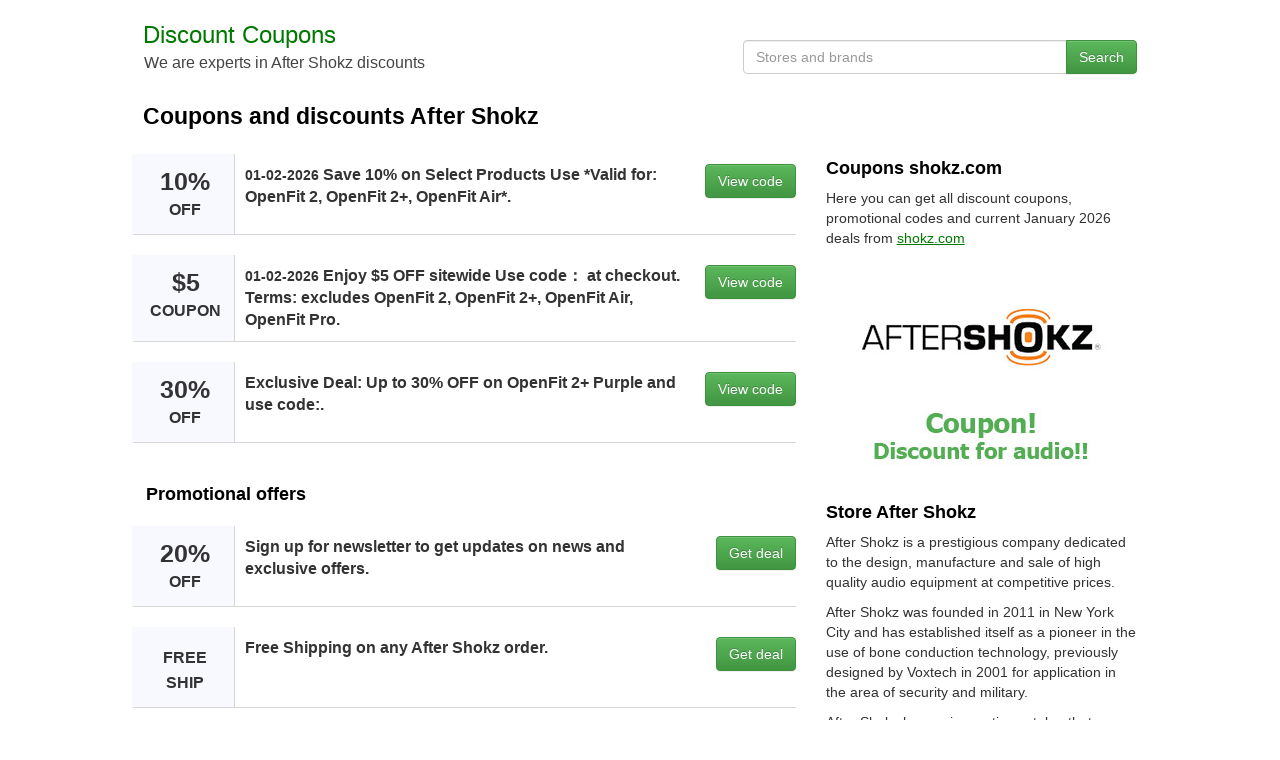

--- FILE ---
content_type: text/html;charset=UTF-8
request_url: https://discountcoupons.es/after-shokz
body_size: 4606
content:







<!DOCTYPE html>
<html lang="en">
<head>
	<title>Promotional codes After Shokz save up to 50% | January 2026</title>
	<meta name="viewport" content="width=device-width, initial-scale=1">
	<meta http-equiv="Content-Type" content="text/html; charset=UTF-8" />
	<meta name="description" content="Take advantage of our discount code After Shokz and get best prices and offers on exclusive headphones at shokz.com. Our coupons are always verified. January 2026.">
	<meta name="keywords" content="promo codes, discount coupons, online deals, After Shokz offers, store discounts, shokz.com promotions">
	<meta property="og:image" content="https://discountcoupons.es/img/websites/coupon-after-shokz.jpg" />
	<meta property="og:title" content="Promo codes and coupons for After Shokz | DiscountCoupons.Es" />
	<meta property="og:url" content="https://discountcoupons.es/after-shokz" />
	<meta property="og:type" content="website"> 
	<meta property="og:site_name" content="DiscountCoupons.Es" /> 
	<meta property="og:description" content="Find verified promo codes and exclusive coupons for After Shokz. Save on every purchase at shokz.com and enjoy the best deals on DiscountCoupons.Es." />
	<link rel="shortcut icon" href="/img/favicon.ico" />
	<link rel="stylesheet" href="/css/bootstrap.min.css">
	<style>html,body,#wrap{margin:0;padding:0;height:100%}#wrap{display:table;width:100%}.footer,main{display:block;display:table-row}.footer{height:1px;margin-top:20px}a:hover{cursor:pointer;text-decoration:none;color:#000}a:link{color:#000}a:visited{color:#000}a.m1:hover{cursor:pointer;text-decoration:underline;color:#000}a.m1:link{color:#000}a.m1:visited{color:#000}a.m2:hover{cursor:pointer;color:#fff}a.m2:link{color:#fff}a.m2:visited{color:#fff}a.m3:hover{cursor:pointer;color:#333}a.m3:link{color:#333}a.m3:visited{color:#333}a.m4:hover{cursor:pointer;text-decoration:underline;color: #004d00}a.m4:link{color: #007900;text-decoration:underline}a.m4:visited{color: #007900;text-decoration:underline}textarea:focus,input:focus,input[type]:focus,.uneditable-input:focus{border-color:rgba(162,162,162,0.8);box-shadow:0 1px 1px rgba(162,162,162,0.075) inset,0 0 8px rgba(192,192,192,0.6);outline:0 none}.logo{font-weight:400;font-size:24px;margin-top:18px}.slogan{color:#444;font-size:16px;margin:0;padding-left:1px}@media only screen and (max-width:640px){.slogan{display:none}}.row-centered{text-align:center}@media only screen and (max-width:640px){.row-centered{text-align:left}}.col-centered{display:inline-block;float:none;text-align:left;padding:0;max-width:1024px;margin:0}.head1{max-width:600px;min-width:320px;display:inline-block;vertical-align:bottom;float:none;text-align:left;margin-right:-4px}.head2{max-width:424px;min-width:320px;display:inline-block;vertical-align:bottom;float:right;margin-top:40px}@media only screen and (max-width:640px){.head2{max-width:640px;min-width:320px;width:100%;margin-top:7px;margin-bottom:5px}}h1{color:#000;font-weight:700;font-size:23px;padding-left:15px;padding-right:15px;margin-top:30px}@media only screen and (max-width:640px){h1{color:#000;font-weight:700;font-size:21px}}@media only screen and (max-width:481px){h1{color:#000;font-weight:700;font-size:19px}}h2{color:#000;font-weight:700;font-size:18px}.couponbox{position:relative;margin-bottom:20px;background-color:#fff;box-sizing:border-box;border-bottom:1px solid #d7d7d7;vertical-align:top;display:flex;border-left:3px solid #F8F8FF}.couponbox:hover{border-left:3px solid #d7d7d7;background-color:#F8F8FF}.discountbox{display:inline-block;margin:0;background-color:#F8F8FF;border-right:1px solid #d7d7d7;width:auto;min-width:100px}@media only screen and (max-width:481px){.discountbox{display:none}}.discount1{display:inline-block;line-height:1;font-size:25px;font-weight:700;padding:15px;align-items:stretch;text-align:center}.discount2{font-size:16px;font-weight:700;line-height:18px}.infobox{display:inline-block;padding:10px 0 10px 10px;vertical-align:top;font-size:16px;font-weight:700;align-items:stretch;width:100%}.codebox{display:inline-block;border-radius:3px;align-items:stretch;vertical-align:top;padding:10px 0 10px 10px;margin-left:10px}.content1{padding-left:4px;margin-top:15px}.content2{margin-top:0;margin-bottom:10px}@media only screen and (max-width:991px){.content2{margin-top:15px}}.offer-img{width:310px;height:230px;float:left;margin-bottom:15px}.info{text-align:right}@media only screen and (max-width:991px){.info{text-align:left}}.slist{padding:10px 10px 10px 7px}.slist2{padding:7px 0}.infop{display:inline-block;white-space:nowrap;border:1px solid #CCC;background:#f1f1f1;margin:0 0 8px;color:#000;-webkit-border-radius:6px;-moz-border-radius:6px;-ms-border-radius:6px;-o-border-radius:6px;border-radius:6px;padding:9px 14px;overflow:hidden;float:right;font-size:16px;font-weight:700}</style>
</head>
<body>
<div id="wrap">
<div class="container-fluid content" role="main">   
    <div class="row row-centered content">
    <div class="col-xs-12 col-centered">
     	<div class="col-xs-6 head1">
	        <div class="logo"><a href="/"><span style="color: #007900">Discount Coupons</span></a></div>
	  		<p class="slogan">We are experts in After Shokz discounts</p>
        </div>
        <div class="col-xs-6 head2">
        <div class="form-group">
                    <div class="input-group">
                        <input class="form-control" type="text" name="typeahead" id="typeahead" placeholder="Stores and brands" autocomplete="off" onkeypress="return viewDiscounts(event)"/>
                        <span class="input-group-btn">
                            <button class="btn btn-success" type="submit" onclick="coupons()">Search</button>
                        </span>                       
                    </div>
              </div>
        </div>
    	<h1>Coupons and discounts After Shokz</h1>
    	<div class="row" style="margin:0px">
    	<div class="col-md-8 content1">
    	
    		<div class="couponbox">	
				<div class="discountbox"><div class="discount1">10% <span class="discount2">OFF</span></div></div>
				<div class="infobox"><small>01-02-2026</small> Save 10% on Select Products Use *Valid for: OpenFit 2, OpenFit 2+, OpenFit Air*.</div>
				<div class="codebox"><a class="btn btn-success m2" style="float:right" rel="nofollow" href="/go-discount/12360" onclick="viewCoupons('after-shokz')" role="button">View code</a></div>
			</div>
    		<div class="couponbox">	
				<div class="discountbox"><div class="discount1">$5 <span class="discount2">COUPON</span></div></div>
				<div class="infobox"><small>01-02-2026</small> Enjoy $5 OFF sitewide Use code： at checkout. Terms: excludes OpenFit 2, OpenFit 2+, OpenFit Air, OpenFit Pro.</div>
				<div class="codebox"><a class="btn btn-success m2" style="float:right" rel="nofollow" href="/go-discount/12360" onclick="viewCoupons('after-shokz')" role="button">View code</a></div>
			</div>
    		<div class="couponbox">	
				<div class="discountbox"><div class="discount1">30% <span class="discount2">OFF</span></div></div>
				<div class="infobox">Exclusive Deal: Up to 30% OFF on OpenFit 2+ Purple and use code:.</div>
				<div class="codebox"><a class="btn btn-success m2" style="float:right" rel="nofollow" href="/go-discount/12360" onclick="viewCoupons('after-shokz')" role="button">View code</a></div>
			</div>
			
    		<div style="padding:2px 5px 12px 14px"><h2>Promotional offers</h2></div>
    		
    		<div class="couponbox">	
				<div class="discountbox"><div class="discount1">20% <span class="discount2">OFF</span></div></div>
				<div class="infobox">Sign up for newsletter to get updates on news and exclusive offers.</div>
				<div class="codebox"><a class="btn btn-success m2" style="float:right" role="button" rel="nofollow" href="/go-discount/12360" target="_blank">Get deal</a></div>
			</div>
    		<div class="couponbox">	
				<div class="discountbox"><div class="discount1"> <span class="discount2">FREE SHIP</span></div></div>
				<div class="infobox">Free Shipping on any After Shokz order.</div>
				<div class="codebox"><a class="btn btn-success m2" style="float:right" role="button" rel="nofollow" href="/go-discount/12360" target="_blank">Get deal</a></div>
			</div>	
    	
    		<div style="padding:2px 5px 12px 14px"><h2>Expired coupons</h2><p>Some codes may still work.</p></div>
    		
    		<div class="couponbox" style="color:#535353">	
				<div class="discountbox"><div class="discount1">35% <span class="discount2">OFF</span></div></div>
				<div class="infobox">Shokz US Holiday Sale,Up to 35% OFF.</div>
				<div class="codebox"><a class="btn btn-default m3" role="button" style="float:right" rel="nofollow" href="/go-discount/12360" onclick="viewCoupons('after-shokz')">View code</a></div>
			</div>
    		<div class="couponbox" style="color:#535353">	
				<div class="discountbox"><div class="discount1">% <span class="discount2">SAVING</span></div></div>
				<div class="infobox">Shokz Black Friday &amp; Cyber Monday Sale.</div>
				<div class="codebox"><a class="btn btn-default m3" role="button" style="float:right" rel="nofollow" href="/go-discount/12360" onclick="viewCoupons('after-shokz')">View code</a></div>
			</div>
    		<div class="couponbox" style="color:#535353">	
				<div class="discountbox"><div class="discount1">10% <span class="discount2">OFF</span></div></div>
				<div class="infobox">Use code to enjoy an extra 10% off on OpenDots One.</div>
				<div class="codebox"><a class="btn btn-default m3" role="button" style="float:right" rel="nofollow" href="/go-discount/12360" onclick="viewCoupons('after-shokz')">View code</a></div>
			</div>
    		<div class="couponbox" style="color:#535353">	
				<div class="discountbox"><div class="discount1">35% <span class="discount2">OFF</span></div></div>
				<div class="infobox">Shokz Fall Prime Day Sale: Up to 35% OFF Use code to enjoy an extra 5% off on selected products. Excludes: OpenDots One.</div>
				<div class="codebox"><a class="btn btn-default m3" role="button" style="float:right" rel="nofollow" href="/go-discount/12360" onclick="viewCoupons('after-shokz')">View code</a></div>
			</div>
    		<div class="couponbox" style="color:#535353">	
				<div class="discountbox"><div class="discount1">30% <span class="discount2">OFF</span></div></div>
				<div class="infobox">SHOKZ Up to 30% Off + extra $5 off sitewide excluding OpenDots One &amp; OpenRunPro2 &amp; OpenMove with.</div>
				<div class="codebox"><a class="btn btn-default m3" role="button" style="float:right" rel="nofollow" href="/go-discount/12360" onclick="viewCoupons('after-shokz')">View code</a></div>
			</div>
    		<div class="couponbox" style="color:#535353">	
				<div class="discountbox"><div class="discount1">15% <span class="discount2">OFF</span></div></div>
				<div class="infobox">SHOKZ Memorial Day Special: Save on OpenFit Air! 15% OFF OpenFit Air + Extra $10 OFF with.</div>
				<div class="codebox"><a class="btn btn-default m3" role="button" style="float:right" rel="nofollow" href="/go-discount/12360" onclick="viewCoupons('after-shokz')">View code</a></div>
			</div>
    		<div class="couponbox" style="color:#535353">	
				<div class="discountbox"><div class="discount1">30% <span class="discount2">OFF</span></div></div>
				<div class="infobox">SHOKZ Mother's Day Sale! Up to 30% OFF and Enjoy Extra $5 OFF for OpenMove with Coupon Code.</div>
				<div class="codebox"><a class="btn btn-default m3" role="button" style="float:right" rel="nofollow" href="/go-discount/12360" onclick="viewCoupons('after-shokz')">View code</a></div>
			</div>
    		<div class="couponbox" style="color:#535353">	
				<div class="discountbox"><div class="discount1">$5 <span class="discount2">COUPON</span></div></div>
				<div class="infobox">Extra $5 OFF on OpenFit 2 and Opendots one at Shokz.</div>
				<div class="codebox"><a class="btn btn-default m3" role="button" style="float:right" rel="nofollow" href="/go-discount/12360" onclick="viewCoupons('after-shokz')">View code</a></div>
			</div>
    		<div class="couponbox" style="color:#535353">	
				<div class="discountbox"><div class="discount1">$5 <span class="discount2">COUPON</span></div></div>
				<div class="infobox">$5 Off Select Items at Shokz.</div>
				<div class="codebox"><a class="btn btn-default m3" role="button" style="float:right" rel="nofollow" href="/go-discount/12360" onclick="viewCoupons('after-shokz')">View code</a></div>
			</div>
    		<div class="couponbox" style="color:#535353">	
				<div class="discountbox"><div class="discount1">5% <span class="discount2">OFF</span></div></div>
				<div class="infobox">Get 5% Off Select Items with Shokz Coupon.</div>
				<div class="codebox"><a class="btn btn-default m3" role="button" style="float:right" rel="nofollow" href="/go-discount/12360" onclick="viewCoupons('after-shokz')">View code</a></div>
			</div>
    		<div class="couponbox" style="color:#535353">	
				<div class="discountbox"><div class="discount1">5% <span class="discount2">OFF</span></div></div>
				<div class="infobox">Enjoy 5% Off your order with Shokz Coupon.</div>
				<div class="codebox"><a class="btn btn-default m3" role="button" style="float:right" rel="nofollow" href="/go-discount/12360" onclick="viewCoupons('after-shokz')">View code</a></div>
			</div>
    		<div class="couponbox" style="color:#535353">	
				<div class="discountbox"><div class="discount1">$50 <span class="discount2">COUPON</span></div></div>
				<div class="infobox">$50 off New Bundles.</div>
				<div class="codebox"><a class="btn btn-default m3" role="button" style="float:right" rel="nofollow" href="/go-discount/12360" onclick="viewCoupons('after-shokz')">View code</a></div>
			</div>
			<p>To use a promo code on the site <a class="m4" target="_blank" href="https://shokz.com">shokz.com</a>, first find and copy the code. Then go to checkout, paste the promo code in the appropriate field and apply it. Make sure that the discount is activated and complete your purchase.</p>
			<div style="padding:2px 5px 12px 14px"><h2><a style="text-decoration: underline;" href="https://descuentos.guru/after-shokz">Cupones y Descuentos After Shokz en español</a></h2></div>
    		</div>
    	<div class="col-md-4 content2">
    		<h2>Coupons shokz.com</h2>
    		<p>Here you can get all discount coupons, promotional codes and current January 2026 deals from <a class="m4" target="_blank" href="https://shokz.com">shokz.com</a></p>
    		<a rel="nofollow" href="/go-discount/12360" target="_blank"><img src="/img/websites/coupon-after-shokz.jpg" class="img-responsive offer-img" alt="Promotional codes After Shokz save up to 50%" title="Discount coupon After Shokz"></a>
    		<h2>Store After Shokz</h2>
    		<p>After Shokz is a prestigious company dedicated to the design, manufacture and sale of high quality audio equipment at competitive prices.</p><p>After Shokz was founded in 2011 in New York City and has established itself as a pioneer in the use of bone conduction technology, previously designed by Voxtech in 2001 for application in the area of security and military.</p><p>After Shokz has an innovative catalog that includes wired and wireless headphones, as well as some models with built-in microphone. Each of the models of After Shokz products are a guarantee of comfort and safety, while allowing you to listen to the music with the greatest clarity through your cheekbones, omitting the potential damage that could be exposed to your eardrums. These devices also protects your health and giving you the best results and maximum customer satisfaction.</p><p>Enjoy the innovative experience in stereo sound that only After Shokz can offer you! Buy in After Shokz, you will notice the difference!</p>
    		<h2>Similar stores</h2> 
    		<ul class="list-inline">
    		<li class="slist"><a class="m1" href="/ghostek">Ghostek</a></li><li class="slist"><a class="m1" href="/ecoflow">EcoFlow</a></li><li class="slist"><a class="m1" href="/rs-components">RS Components</a></li><li class="slist"><a class="m1" href="/tvc-mall">TVC Mall</a></li><li class="slist"><a class="m1" href="/rowenta">Rowenta</a></li><li class="slist"><a class="m1" href="/crutchfield">Crutchfield</a></li><li class="slist"><a class="m1" href="/brandsmart">BrandsMart</a></li><li class="slist"><a class="m1" href="/zanussi">Zanussi</a></li><li class="slist"><a class="m1" href="/steel-series">Steel Series</a></li><li class="slist"><a class="m1" href="/bluetti">Bluetti</a></li><li class="slist"><a class="m1" href="/ugreen">UGREEN</a></li><li class="slist"><a class="m1" href="/anker">Anker</a></li><li class="slist"><a class="m1" href="/dyson">Dyson</a></li><li class="slist"><a class="m1" href="/western-digital">Western Digital</a></li><li class="slist"><a class="m1" href="/skullcandy">Skullcandy</a></li><li class="slist"><a class="m1" href="/haier">Haier</a></li><li class="slist"><a class="m1" href="/bouge-rv">Bouge RV</a></li><li class="slist"><a class="m1" href="/oneplus">OnePlus</a></li><li class="slist"><a class="m1" href="/worten">Worten</a></li><li class="slist"><a class="m1" href="/lg">LG</a></li><li class="slist"><a class="m1" href="/belkin">Belkin</a></li><li class="slist"><a class="m1" href="/marshall-headphones">Marshall Headphones</a></li>
    		</ul>
    		
    	</div>
    	</div>
    	<br/><br/>
    </div>
</div>
</div>
<div class="row row-centered footer">
<div class="col-xs-12 col-centered" style="background-color: #f1f1f1;">
<div class="col-md-8" >
    		<h2>Popular Stores</h2> 
    		<ul class="list-inline">
    		<li class="slist"><a class="m1" href="/ebay">eBay</a></li>
    		<li class="slist"><a class="m1" href="/decathlon">Decathlon</a></li>
    		<li class="slist"><a class="m1" href="/aliexpress">AliExpress</a></li>
    		<li class="slist"><a class="m1" href="/nike">Nike</a></li>
    		<li class="slist"><a class="m1" href="/vueling">Vueling</a></li>
    		<li class="slist"><a class="m1" href="/dji">DJI</a></li>
    		<li class="slist"><a class="m1" href="/iberia">Iberia</a></li>
    		<li class="slist"><a class="m1" href="/booking">Booking</a></li>
    		<li class="slist"><a class="m1" href="/riu">Riu Hotels</a></li>
    		<li class="slist"><a class="m1" href="/vimeo">Vimeo</a></li>
    		<li class="slist"><a class="m1" href="/goldcar">Goldcar</a></li>
    		<li class="slist"><a class="m1" href="/padel-nuestro">Padel Nuestro</a></li>
    		<li class="slist"><a class="m1" href="/dhgate">DHgate</a></li>
    		<li class="slist"><a class="m1" href="/el-corte-inglés">El Corte Inglés</a></li>
    		</ul>
    	</div>
    	<div class="col-md-4 info">
	    	<h2>Information</h2> 
	    	<ul class="list-unstyled">
	    	<li class="slist2"><a class="m1" href="/websites/">Websites</a></li>
	    	<li class="slist2"><a class="m1" href="/categories/">Categories</a></li>
	    	<li class="slist2"><a class="m1" href="/help/">Contact</a></li>
	    	<li class="slist2"><a class="m1" href="/share/">Share coupon</a></li>
			</ul>
</div>  
</div>
</div>
</div>
<script src="/js/jquery.min.js" ></script>
<script src="/js/bootstrap.min.js"></script>
<script src="/js/jquery-ui.min.js"></script>
<script type="text/javascript" src="/js/jquery.dropdown.min.js"></script>
<script type="text/javascript" src="/js/coupons.min.js"></script>
</body>
</html>
